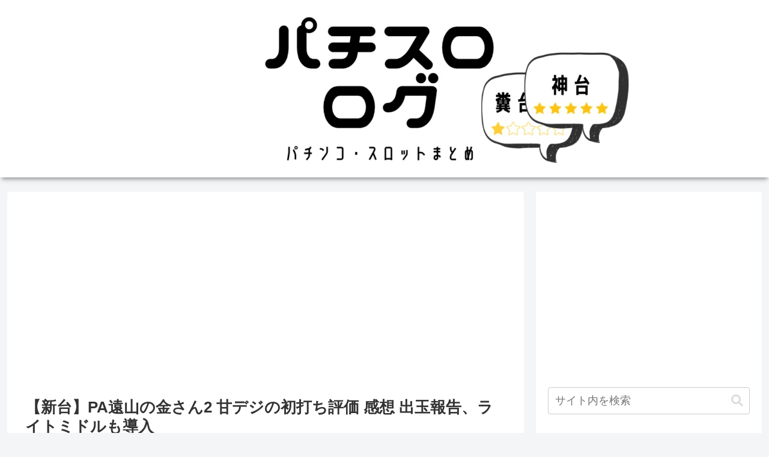

--- FILE ---
content_type: text/html; charset=utf-8
request_url: https://www.google.com/recaptcha/api2/aframe
body_size: 264
content:
<!DOCTYPE HTML><html><head><meta http-equiv="content-type" content="text/html; charset=UTF-8"></head><body><script nonce="EIe3gIQiO49efls3_po_ug">/** Anti-fraud and anti-abuse applications only. See google.com/recaptcha */ try{var clients={'sodar':'https://pagead2.googlesyndication.com/pagead/sodar?'};window.addEventListener("message",function(a){try{if(a.source===window.parent){var b=JSON.parse(a.data);var c=clients[b['id']];if(c){var d=document.createElement('img');d.src=c+b['params']+'&rc='+(localStorage.getItem("rc::a")?sessionStorage.getItem("rc::b"):"");window.document.body.appendChild(d);sessionStorage.setItem("rc::e",parseInt(sessionStorage.getItem("rc::e")||0)+1);localStorage.setItem("rc::h",'1768895724447');}}}catch(b){}});window.parent.postMessage("_grecaptcha_ready", "*");}catch(b){}</script></body></html>

--- FILE ---
content_type: application/javascript
request_url: https://x9.shinobi.jp/track?cid=453134535&ref=&jsref=https%3A%2F%2Fslotlog.net%2Farchives%2F44980249.html&time=1768895720405&x9uid=9071e3b8-dbbf-4ea7-bc3f-011756fa2213&imuid=null&picked=%7B%22453134535-103%22%3A%7B%22language%22%3A%22en-US%40posix%22%2C%22session_id%22%3A%2205d74763-9d25-472a-b40e-60dc3b932391%22%7D%7D&callback=__chikayo__.callback.C_1768895720404_9758&uid=2d2896a1-7db0-4fb8-a0f5-89ddeac84b9a
body_size: 28
content:
__chikayo__.callback.C_1768895720404_9758('2d2896a1-7db0-4fb8-a0f5-89ddeac84b9a');

--- FILE ---
content_type: text/javascript;charset=utf-8
request_url: https://ors.cnobi.jp/r/e3c626452fc27606ad9e91dadeb2c24b/1768893425
body_size: 1862
content:
if(! window.NT_RMD_AUD_ITEMS){window.NT_RMD_AUD_ITEMS = {};};(function(item){window.NT_RMD_AUD_ITEMS[item.source_key] = item;if(window.NT_RMD_AUD_CORE_ENGINE){window.NT_RMD_AUD_CORE_ENGINE.run();}})({"id":168251,"user_id":36453,"source_key":"e3c626452fc27606ad9e91dadeb2c24b","rss_feeds":[{"id":157673,"site_url":"https://2ch-c.net/","site_title":"しぃアンテナ(*ﾟーﾟ)","favicon":"https://2ch-c.net/favicon.ico"},{"id":149707,"site_url":"https://moudamepo.com/","site_title":"だめぽアンテナ (総合)","favicon":"https://moudamepo.com/img/favicon.ico"}],"html_template":null,"carousel_settings":null,"popup_settings":null,"recommends":null,"name":"PCトップ下＋記事下","note":"","line":"0","sort_type":"rand()","limit":5,"template":"one-line","theme":"","title_color":"","title_bg_color":"","article_text_color":"","article_bg_color":"","border_color":"","border_width":0,"border_radius":0,"count_color":"","count_bg_color":"","article_size":0,"image_size":{"article_image_size":"0","article_image_vertical_size":"0"},"display_adjustment":{"display_adjustment":"default","display_adjustment_size":0,"display_vertical_size":0},"target_blank":1,"display_publishdate":0,"display_share":0,"display_content":1,"admaxlite":0,"sensitive_judge":1,"sensitive_at":1767834524000,"created_at":1720343926000,"updated_at":1768893425000,"use_display_priority":false,"hide_future_article":false,"article_take_days":1,"theme_id":0,"title_bg_opacity":"1","count_bg_opacity":"1","article_vertical_size":0,"display_effect":"","font_size":"default","icon_show":false,"icon_url":null,"favicon_show":false,"ranking_show":true,"new_show":false,"new_time":1440,"title_show":"title","title_count":40,"margin_top":0,"margin_bottom":10,"margin_left":0,"margin_right":0,"display_publishtime":false,"rss_image_only":false,"new_color":"#ff0000","min_article_width":0,"date_color":"","col_size":0,"user_life":179211057,"use_ssl":false,"mouse_over":true,"version":2.0});

--- FILE ---
content_type: text/javascript;charset=utf-8
request_url: https://rcm.shinobi.jp/rs/e3c626452fc27606ad9e91dadeb2c24b/2
body_size: 863
content:
NT_RMD_AUD_CORE_ENGINE.registerItem({"key":"e3c626452fc27606ad9e91dadeb2c24b","rmds":[{"id":1944486980,"title":"【悲報】にじさんじ人気Vtuberさん、ペルソナおじさんのせいで蕁麻疹になっていたwwwwwwwww","rssid":157673,"url":"https://2ch-c.net/?t=anime&eid=10848208","images":null,"defaultimage":null,"content":"【悲報】にじさんじ人気Vtuberさん、ペルソナおじさんのせいで蕁麻疹になっていたwwwwwwwww","date":1768824238,"like":0,"rt":0,"hateb":284,"sitename":"しぃアンテナ(*ﾟーﾟ)","subimage":null,"display_order":0},{"id":1944703463,"title":"【速報】漫画『ぼっち・ざ・ろっく！』の作者、ガチでヤバイ状態になってしまう・・・・・","rssid":149707,"url":"https://moudamepo.com/pick.cgi?code=2034&cate=0&date=1768842761","images":null,"defaultimage":null,"content":"【速報】漫画『ぼっち・ざ・ろっく！』の作者、ガチでヤバイ状態になってしまう・・・・・","date":1768850699,"like":0,"rt":0,"hateb":0,"sitename":"だめぽアンテナ (総合)","subimage":null,"display_order":0},{"id":1944620490,"title":"【速報】今期アニメ、勇者パーティを追放された奴が多すぎるｗｗｗｗｗｗｗｗｗｗ","rssid":149707,"url":"https://moudamepo.com/pick.cgi?code=1958&cate=0&date=1768739752","images":null,"defaultimage":null,"content":"【速報】今期アニメ、勇者パーティを追放された奴が多すぎるｗｗｗｗｗｗｗｗｗｗ","date":1768809900,"like":0,"rt":0,"hateb":0,"sitename":"だめぽアンテナ (総合)","subimage":null,"display_order":0},{"id":1944737970,"title":"【2月8日投開票へ】高市総理 与党過半数いかなかった場合退陣すると明言『私が始めた物語 くだらない結末ならここで終わらせる』","rssid":149707,"url":"https://moudamepo.com/pick.cgi?code=1599&cate=0&date=1768831607","images":null,"defaultimage":null,"content":"【2月8日投開票へ】高市総理 与党過半数いかなかった場合退陣すると明言『私が始めた物語 くだらない結末ならここで終わらせる』","date":1768868697,"like":0,"rt":0,"hateb":0,"sitename":"だめぽアンテナ (総合)","subimage":null,"display_order":0},{"id":1944690982,"title":"【悲報】男さん、この座席表で「2番」を選んでしまい大炎上するｗｗｗｗ","rssid":157673,"url":"https://2ch-c.net/?t=anime&eid=10849236","images":null,"defaultimage":null,"content":"【悲報】男さん、この座席表で「2番」を選んでしまい大炎上するｗｗｗｗ","date":1768844072,"like":0,"rt":0,"hateb":0,"sitename":"しぃアンテナ(*ﾟーﾟ)","subimage":null,"display_order":0}]});